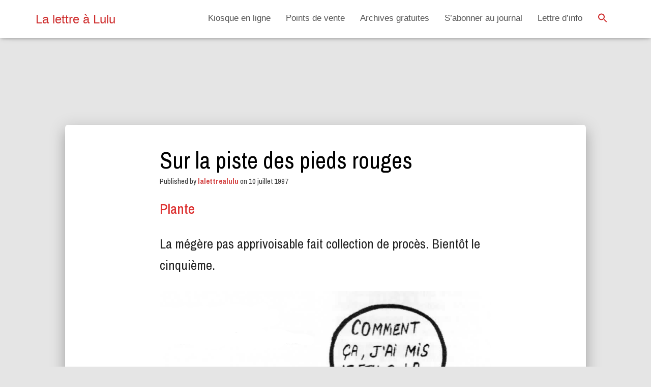

--- FILE ---
content_type: text/html; charset=UTF-8
request_url: https://lalettrealulu.fr/1997/07/10/sur-la-piste-des-pieds-rouges/
body_size: 18767
content:
<!DOCTYPE html>
<html lang="fr-FR">

<head>
	<meta charset='UTF-8'>
	<meta name="viewport" content="width=device-width, initial-scale=1">
	<link rel="profile" href="http://gmpg.org/xfn/11">
		<meta name='robots' content='index, follow, max-image-preview:large, max-snippet:-1, max-video-preview:-1' />

	<!-- This site is optimized with the Yoast SEO plugin v21.2 - https://yoast.com/wordpress/plugins/seo/ -->
	<title>Sur la piste des pieds rouges - La lettre à Lulu</title>
	<link rel="canonical" href="https://lalettrealulu.fr/1997/07/10/sur-la-piste-des-pieds-rouges/" />
	<meta property="og:locale" content="fr_FR" />
	<meta property="og:type" content="article" />
	<meta property="og:title" content="Sur la piste des pieds rouges - La lettre à Lulu" />
	<meta property="og:description" content="Plante La mégère pas apprivoisable fait collection de procès. Bientôt le cinquième. Monique Colvez a&nbsp;passé une journée en garde à&nbsp;vue. La veille, le salon de coiffure en face de chez elle, rue du Parnasse à&nbsp;St-Herblain, Lire la suite" />
	<meta property="og:url" content="https://lalettrealulu.fr/1997/07/10/sur-la-piste-des-pieds-rouges/" />
	<meta property="og:site_name" content="La lettre à Lulu" />
	<meta property="article:author" content="https://www.facebook.com/lalettrealulu" />
	<meta property="article:published_time" content="1997-07-10T21:04:00+00:00" />
	<meta property="article:modified_time" content="2021-04-10T21:06:50+00:00" />
	<meta property="og:image" content="https://lalettrealulu.fr/wp-content/uploads/2021/04/pieds-rouges.png" />
	<meta name="author" content="lalettrealulu" />
	<meta name="twitter:card" content="summary_large_image" />
	<meta name="twitter:label1" content="Écrit par" />
	<meta name="twitter:data1" content="lalettrealulu" />
	<meta name="twitter:label2" content="Durée de lecture estimée" />
	<meta name="twitter:data2" content="2 minutes" />
	<script type="application/ld+json" class="yoast-schema-graph">{"@context":"https://schema.org","@graph":[{"@type":"WebPage","@id":"https://lalettrealulu.fr/1997/07/10/sur-la-piste-des-pieds-rouges/","url":"https://lalettrealulu.fr/1997/07/10/sur-la-piste-des-pieds-rouges/","name":"Sur la piste des pieds rouges - La lettre à Lulu","isPartOf":{"@id":"https://lalettrealulu.fr/#website"},"primaryImageOfPage":{"@id":"https://lalettrealulu.fr/1997/07/10/sur-la-piste-des-pieds-rouges/#primaryimage"},"image":{"@id":"https://lalettrealulu.fr/1997/07/10/sur-la-piste-des-pieds-rouges/#primaryimage"},"thumbnailUrl":"https://lalettrealulu.fr/wp-content/uploads/2021/04/pieds-rouges.png","datePublished":"1997-07-10T21:04:00+00:00","dateModified":"2021-04-10T21:06:50+00:00","author":{"@id":"https://lalettrealulu.fr/#/schema/person/ea4925776d6f854d561c08fbc0f21202"},"breadcrumb":{"@id":"https://lalettrealulu.fr/1997/07/10/sur-la-piste-des-pieds-rouges/#breadcrumb"},"inLanguage":"fr-FR","potentialAction":[{"@type":"ReadAction","target":["https://lalettrealulu.fr/1997/07/10/sur-la-piste-des-pieds-rouges/"]}]},{"@type":"ImageObject","inLanguage":"fr-FR","@id":"https://lalettrealulu.fr/1997/07/10/sur-la-piste-des-pieds-rouges/#primaryimage","url":"https://lalettrealulu.fr/wp-content/uploads/2021/04/pieds-rouges.png","contentUrl":"https://lalettrealulu.fr/wp-content/uploads/2021/04/pieds-rouges.png","width":940,"height":940},{"@type":"BreadcrumbList","@id":"https://lalettrealulu.fr/1997/07/10/sur-la-piste-des-pieds-rouges/#breadcrumb","itemListElement":[{"@type":"ListItem","position":1,"name":"Accueil","item":"https://lalettrealulu.fr/"},{"@type":"ListItem","position":2,"name":"Lulu la totale","item":"https://lalettrealulu.fr/lulu-la-totale/"},{"@type":"ListItem","position":3,"name":"N°11/12 – été 1997","item":"https://lalettrealulu.fr/category/n11-12-ete-1997/"},{"@type":"ListItem","position":4,"name":"Sur la piste des pieds rouges"}]},{"@type":"WebSite","@id":"https://lalettrealulu.fr/#website","url":"https://lalettrealulu.fr/","name":"La lettre à Lulu","description":"Le sale gosse de la presse nantaise – irrégulomadaire satirique","potentialAction":[{"@type":"SearchAction","target":{"@type":"EntryPoint","urlTemplate":"https://lalettrealulu.fr/?s={search_term_string}"},"query-input":"required name=search_term_string"}],"inLanguage":"fr-FR"},{"@type":"Person","@id":"https://lalettrealulu.fr/#/schema/person/ea4925776d6f854d561c08fbc0f21202","name":"lalettrealulu","image":{"@type":"ImageObject","inLanguage":"fr-FR","@id":"https://lalettrealulu.fr/#/schema/person/image/","url":"https://secure.gravatar.com/avatar/f3196123f95f550ad08c4482e7cd86f4826da9955dfdd2f9a178649d3084406a?s=96&d=mm&r=g","contentUrl":"https://secure.gravatar.com/avatar/f3196123f95f550ad08c4482e7cd86f4826da9955dfdd2f9a178649d3084406a?s=96&d=mm&r=g","caption":"lalettrealulu"},"sameAs":["http://lalettrealulu.fr","https://www.facebook.com/lalettrealulu","https://www.instagram.com/lalettrealulu/"],"url":"https://lalettrealulu.fr/author/lalettrealulu/"}]}</script>
	<!-- / Yoast SEO plugin. -->


<link rel='dns-prefetch' href='//fonts.googleapis.com' />
<link rel="alternate" type="application/rss+xml" title="La lettre à Lulu &raquo; Flux" href="https://lalettrealulu.fr/feed/" />
<link rel="alternate" type="application/rss+xml" title="La lettre à Lulu &raquo; Flux des commentaires" href="https://lalettrealulu.fr/comments/feed/" />
<link rel="alternate" title="oEmbed (JSON)" type="application/json+oembed" href="https://lalettrealulu.fr/wp-json/oembed/1.0/embed?url=https%3A%2F%2Flalettrealulu.fr%2F1997%2F07%2F10%2Fsur-la-piste-des-pieds-rouges%2F" />
<link rel="alternate" title="oEmbed (XML)" type="text/xml+oembed" href="https://lalettrealulu.fr/wp-json/oembed/1.0/embed?url=https%3A%2F%2Flalettrealulu.fr%2F1997%2F07%2F10%2Fsur-la-piste-des-pieds-rouges%2F&#038;format=xml" />
<style id='wp-img-auto-sizes-contain-inline-css' type='text/css'>
img:is([sizes=auto i],[sizes^="auto," i]){contain-intrinsic-size:3000px 1500px}
/*# sourceURL=wp-img-auto-sizes-contain-inline-css */
</style>
<link rel='stylesheet' id='bootstrap-css' href='https://lalettrealulu.fr/wp-content/themes/hestia/assets/bootstrap/css/bootstrap.min.css?ver=1.0.2' type='text/css' media='all' />
<link rel='stylesheet' id='hestia-font-sizes-css' href='https://lalettrealulu.fr/wp-content/themes/hestia/assets/css/font-sizes.min.css?ver=3.3.3' type='text/css' media='all' />
<style id='wp-emoji-styles-inline-css' type='text/css'>

	img.wp-smiley, img.emoji {
		display: inline !important;
		border: none !important;
		box-shadow: none !important;
		height: 1em !important;
		width: 1em !important;
		margin: 0 0.07em !important;
		vertical-align: -0.1em !important;
		background: none !important;
		padding: 0 !important;
	}
/*# sourceURL=wp-emoji-styles-inline-css */
</style>
<link rel='stylesheet' id='wp-block-library-css' href='https://lalettrealulu.fr/wp-includes/css/dist/block-library/style.min.css?ver=6.9' type='text/css' media='all' />
<style id='wp-block-image-inline-css' type='text/css'>
.wp-block-image>a,.wp-block-image>figure>a{display:inline-block}.wp-block-image img{box-sizing:border-box;height:auto;max-width:100%;vertical-align:bottom}@media not (prefers-reduced-motion){.wp-block-image img.hide{visibility:hidden}.wp-block-image img.show{animation:show-content-image .4s}}.wp-block-image[style*=border-radius] img,.wp-block-image[style*=border-radius]>a{border-radius:inherit}.wp-block-image.has-custom-border img{box-sizing:border-box}.wp-block-image.aligncenter{text-align:center}.wp-block-image.alignfull>a,.wp-block-image.alignwide>a{width:100%}.wp-block-image.alignfull img,.wp-block-image.alignwide img{height:auto;width:100%}.wp-block-image .aligncenter,.wp-block-image .alignleft,.wp-block-image .alignright,.wp-block-image.aligncenter,.wp-block-image.alignleft,.wp-block-image.alignright{display:table}.wp-block-image .aligncenter>figcaption,.wp-block-image .alignleft>figcaption,.wp-block-image .alignright>figcaption,.wp-block-image.aligncenter>figcaption,.wp-block-image.alignleft>figcaption,.wp-block-image.alignright>figcaption{caption-side:bottom;display:table-caption}.wp-block-image .alignleft{float:left;margin:.5em 1em .5em 0}.wp-block-image .alignright{float:right;margin:.5em 0 .5em 1em}.wp-block-image .aligncenter{margin-left:auto;margin-right:auto}.wp-block-image :where(figcaption){margin-bottom:1em;margin-top:.5em}.wp-block-image.is-style-circle-mask img{border-radius:9999px}@supports ((-webkit-mask-image:none) or (mask-image:none)) or (-webkit-mask-image:none){.wp-block-image.is-style-circle-mask img{border-radius:0;-webkit-mask-image:url('data:image/svg+xml;utf8,<svg viewBox="0 0 100 100" xmlns="http://www.w3.org/2000/svg"><circle cx="50" cy="50" r="50"/></svg>');mask-image:url('data:image/svg+xml;utf8,<svg viewBox="0 0 100 100" xmlns="http://www.w3.org/2000/svg"><circle cx="50" cy="50" r="50"/></svg>');mask-mode:alpha;-webkit-mask-position:center;mask-position:center;-webkit-mask-repeat:no-repeat;mask-repeat:no-repeat;-webkit-mask-size:contain;mask-size:contain}}:root :where(.wp-block-image.is-style-rounded img,.wp-block-image .is-style-rounded img){border-radius:9999px}.wp-block-image figure{margin:0}.wp-lightbox-container{display:flex;flex-direction:column;position:relative}.wp-lightbox-container img{cursor:zoom-in}.wp-lightbox-container img:hover+button{opacity:1}.wp-lightbox-container button{align-items:center;backdrop-filter:blur(16px) saturate(180%);background-color:#5a5a5a40;border:none;border-radius:4px;cursor:zoom-in;display:flex;height:20px;justify-content:center;opacity:0;padding:0;position:absolute;right:16px;text-align:center;top:16px;width:20px;z-index:100}@media not (prefers-reduced-motion){.wp-lightbox-container button{transition:opacity .2s ease}}.wp-lightbox-container button:focus-visible{outline:3px auto #5a5a5a40;outline:3px auto -webkit-focus-ring-color;outline-offset:3px}.wp-lightbox-container button:hover{cursor:pointer;opacity:1}.wp-lightbox-container button:focus{opacity:1}.wp-lightbox-container button:focus,.wp-lightbox-container button:hover,.wp-lightbox-container button:not(:hover):not(:active):not(.has-background){background-color:#5a5a5a40;border:none}.wp-lightbox-overlay{box-sizing:border-box;cursor:zoom-out;height:100vh;left:0;overflow:hidden;position:fixed;top:0;visibility:hidden;width:100%;z-index:100000}.wp-lightbox-overlay .close-button{align-items:center;cursor:pointer;display:flex;justify-content:center;min-height:40px;min-width:40px;padding:0;position:absolute;right:calc(env(safe-area-inset-right) + 16px);top:calc(env(safe-area-inset-top) + 16px);z-index:5000000}.wp-lightbox-overlay .close-button:focus,.wp-lightbox-overlay .close-button:hover,.wp-lightbox-overlay .close-button:not(:hover):not(:active):not(.has-background){background:none;border:none}.wp-lightbox-overlay .lightbox-image-container{height:var(--wp--lightbox-container-height);left:50%;overflow:hidden;position:absolute;top:50%;transform:translate(-50%,-50%);transform-origin:top left;width:var(--wp--lightbox-container-width);z-index:9999999999}.wp-lightbox-overlay .wp-block-image{align-items:center;box-sizing:border-box;display:flex;height:100%;justify-content:center;margin:0;position:relative;transform-origin:0 0;width:100%;z-index:3000000}.wp-lightbox-overlay .wp-block-image img{height:var(--wp--lightbox-image-height);min-height:var(--wp--lightbox-image-height);min-width:var(--wp--lightbox-image-width);width:var(--wp--lightbox-image-width)}.wp-lightbox-overlay .wp-block-image figcaption{display:none}.wp-lightbox-overlay button{background:none;border:none}.wp-lightbox-overlay .scrim{background-color:#fff;height:100%;opacity:.9;position:absolute;width:100%;z-index:2000000}.wp-lightbox-overlay.active{visibility:visible}@media not (prefers-reduced-motion){.wp-lightbox-overlay.active{animation:turn-on-visibility .25s both}.wp-lightbox-overlay.active img{animation:turn-on-visibility .35s both}.wp-lightbox-overlay.show-closing-animation:not(.active){animation:turn-off-visibility .35s both}.wp-lightbox-overlay.show-closing-animation:not(.active) img{animation:turn-off-visibility .25s both}.wp-lightbox-overlay.zoom.active{animation:none;opacity:1;visibility:visible}.wp-lightbox-overlay.zoom.active .lightbox-image-container{animation:lightbox-zoom-in .4s}.wp-lightbox-overlay.zoom.active .lightbox-image-container img{animation:none}.wp-lightbox-overlay.zoom.active .scrim{animation:turn-on-visibility .4s forwards}.wp-lightbox-overlay.zoom.show-closing-animation:not(.active){animation:none}.wp-lightbox-overlay.zoom.show-closing-animation:not(.active) .lightbox-image-container{animation:lightbox-zoom-out .4s}.wp-lightbox-overlay.zoom.show-closing-animation:not(.active) .lightbox-image-container img{animation:none}.wp-lightbox-overlay.zoom.show-closing-animation:not(.active) .scrim{animation:turn-off-visibility .4s forwards}}@keyframes show-content-image{0%{visibility:hidden}99%{visibility:hidden}to{visibility:visible}}@keyframes turn-on-visibility{0%{opacity:0}to{opacity:1}}@keyframes turn-off-visibility{0%{opacity:1;visibility:visible}99%{opacity:0;visibility:visible}to{opacity:0;visibility:hidden}}@keyframes lightbox-zoom-in{0%{transform:translate(calc((-100vw + var(--wp--lightbox-scrollbar-width))/2 + var(--wp--lightbox-initial-left-position)),calc(-50vh + var(--wp--lightbox-initial-top-position))) scale(var(--wp--lightbox-scale))}to{transform:translate(-50%,-50%) scale(1)}}@keyframes lightbox-zoom-out{0%{transform:translate(-50%,-50%) scale(1);visibility:visible}99%{visibility:visible}to{transform:translate(calc((-100vw + var(--wp--lightbox-scrollbar-width))/2 + var(--wp--lightbox-initial-left-position)),calc(-50vh + var(--wp--lightbox-initial-top-position))) scale(var(--wp--lightbox-scale));visibility:hidden}}
/*# sourceURL=https://lalettrealulu.fr/wp-includes/blocks/image/style.min.css */
</style>
<style id='global-styles-inline-css' type='text/css'>
:root{--wp--preset--aspect-ratio--square: 1;--wp--preset--aspect-ratio--4-3: 4/3;--wp--preset--aspect-ratio--3-4: 3/4;--wp--preset--aspect-ratio--3-2: 3/2;--wp--preset--aspect-ratio--2-3: 2/3;--wp--preset--aspect-ratio--16-9: 16/9;--wp--preset--aspect-ratio--9-16: 9/16;--wp--preset--color--black: #000000;--wp--preset--color--cyan-bluish-gray: #abb8c3;--wp--preset--color--white: #ffffff;--wp--preset--color--pale-pink: #f78da7;--wp--preset--color--vivid-red: #cf2e2e;--wp--preset--color--luminous-vivid-orange: #ff6900;--wp--preset--color--luminous-vivid-amber: #fcb900;--wp--preset--color--light-green-cyan: #7bdcb5;--wp--preset--color--vivid-green-cyan: #00d084;--wp--preset--color--pale-cyan-blue: #8ed1fc;--wp--preset--color--vivid-cyan-blue: #0693e3;--wp--preset--color--vivid-purple: #9b51e0;--wp--preset--color--accent: #cf2e2e;--wp--preset--color--background-color: #E5E5E5;--wp--preset--color--header-gradient: ;--wp--preset--gradient--vivid-cyan-blue-to-vivid-purple: linear-gradient(135deg,rgb(6,147,227) 0%,rgb(155,81,224) 100%);--wp--preset--gradient--light-green-cyan-to-vivid-green-cyan: linear-gradient(135deg,rgb(122,220,180) 0%,rgb(0,208,130) 100%);--wp--preset--gradient--luminous-vivid-amber-to-luminous-vivid-orange: linear-gradient(135deg,rgb(252,185,0) 0%,rgb(255,105,0) 100%);--wp--preset--gradient--luminous-vivid-orange-to-vivid-red: linear-gradient(135deg,rgb(255,105,0) 0%,rgb(207,46,46) 100%);--wp--preset--gradient--very-light-gray-to-cyan-bluish-gray: linear-gradient(135deg,rgb(238,238,238) 0%,rgb(169,184,195) 100%);--wp--preset--gradient--cool-to-warm-spectrum: linear-gradient(135deg,rgb(74,234,220) 0%,rgb(151,120,209) 20%,rgb(207,42,186) 40%,rgb(238,44,130) 60%,rgb(251,105,98) 80%,rgb(254,248,76) 100%);--wp--preset--gradient--blush-light-purple: linear-gradient(135deg,rgb(255,206,236) 0%,rgb(152,150,240) 100%);--wp--preset--gradient--blush-bordeaux: linear-gradient(135deg,rgb(254,205,165) 0%,rgb(254,45,45) 50%,rgb(107,0,62) 100%);--wp--preset--gradient--luminous-dusk: linear-gradient(135deg,rgb(255,203,112) 0%,rgb(199,81,192) 50%,rgb(65,88,208) 100%);--wp--preset--gradient--pale-ocean: linear-gradient(135deg,rgb(255,245,203) 0%,rgb(182,227,212) 50%,rgb(51,167,181) 100%);--wp--preset--gradient--electric-grass: linear-gradient(135deg,rgb(202,248,128) 0%,rgb(113,206,126) 100%);--wp--preset--gradient--midnight: linear-gradient(135deg,rgb(2,3,129) 0%,rgb(40,116,252) 100%);--wp--preset--font-size--small: 13px;--wp--preset--font-size--medium: 20px;--wp--preset--font-size--large: 36px;--wp--preset--font-size--x-large: 42px;--wp--preset--spacing--20: 0.44rem;--wp--preset--spacing--30: 0.67rem;--wp--preset--spacing--40: 1rem;--wp--preset--spacing--50: 1.5rem;--wp--preset--spacing--60: 2.25rem;--wp--preset--spacing--70: 3.38rem;--wp--preset--spacing--80: 5.06rem;--wp--preset--shadow--natural: 6px 6px 9px rgba(0, 0, 0, 0.2);--wp--preset--shadow--deep: 12px 12px 50px rgba(0, 0, 0, 0.4);--wp--preset--shadow--sharp: 6px 6px 0px rgba(0, 0, 0, 0.2);--wp--preset--shadow--outlined: 6px 6px 0px -3px rgb(255, 255, 255), 6px 6px rgb(0, 0, 0);--wp--preset--shadow--crisp: 6px 6px 0px rgb(0, 0, 0);}:root :where(.is-layout-flow) > :first-child{margin-block-start: 0;}:root :where(.is-layout-flow) > :last-child{margin-block-end: 0;}:root :where(.is-layout-flow) > *{margin-block-start: 24px;margin-block-end: 0;}:root :where(.is-layout-constrained) > :first-child{margin-block-start: 0;}:root :where(.is-layout-constrained) > :last-child{margin-block-end: 0;}:root :where(.is-layout-constrained) > *{margin-block-start: 24px;margin-block-end: 0;}:root :where(.is-layout-flex){gap: 24px;}:root :where(.is-layout-grid){gap: 24px;}body .is-layout-flex{display: flex;}.is-layout-flex{flex-wrap: wrap;align-items: center;}.is-layout-flex > :is(*, div){margin: 0;}body .is-layout-grid{display: grid;}.is-layout-grid > :is(*, div){margin: 0;}.has-black-color{color: var(--wp--preset--color--black) !important;}.has-cyan-bluish-gray-color{color: var(--wp--preset--color--cyan-bluish-gray) !important;}.has-white-color{color: var(--wp--preset--color--white) !important;}.has-pale-pink-color{color: var(--wp--preset--color--pale-pink) !important;}.has-vivid-red-color{color: var(--wp--preset--color--vivid-red) !important;}.has-luminous-vivid-orange-color{color: var(--wp--preset--color--luminous-vivid-orange) !important;}.has-luminous-vivid-amber-color{color: var(--wp--preset--color--luminous-vivid-amber) !important;}.has-light-green-cyan-color{color: var(--wp--preset--color--light-green-cyan) !important;}.has-vivid-green-cyan-color{color: var(--wp--preset--color--vivid-green-cyan) !important;}.has-pale-cyan-blue-color{color: var(--wp--preset--color--pale-cyan-blue) !important;}.has-vivid-cyan-blue-color{color: var(--wp--preset--color--vivid-cyan-blue) !important;}.has-vivid-purple-color{color: var(--wp--preset--color--vivid-purple) !important;}.has-accent-color{color: var(--wp--preset--color--accent) !important;}.has-background-color-color{color: var(--wp--preset--color--background-color) !important;}.has-header-gradient-color{color: var(--wp--preset--color--header-gradient) !important;}.has-black-background-color{background-color: var(--wp--preset--color--black) !important;}.has-cyan-bluish-gray-background-color{background-color: var(--wp--preset--color--cyan-bluish-gray) !important;}.has-white-background-color{background-color: var(--wp--preset--color--white) !important;}.has-pale-pink-background-color{background-color: var(--wp--preset--color--pale-pink) !important;}.has-vivid-red-background-color{background-color: var(--wp--preset--color--vivid-red) !important;}.has-luminous-vivid-orange-background-color{background-color: var(--wp--preset--color--luminous-vivid-orange) !important;}.has-luminous-vivid-amber-background-color{background-color: var(--wp--preset--color--luminous-vivid-amber) !important;}.has-light-green-cyan-background-color{background-color: var(--wp--preset--color--light-green-cyan) !important;}.has-vivid-green-cyan-background-color{background-color: var(--wp--preset--color--vivid-green-cyan) !important;}.has-pale-cyan-blue-background-color{background-color: var(--wp--preset--color--pale-cyan-blue) !important;}.has-vivid-cyan-blue-background-color{background-color: var(--wp--preset--color--vivid-cyan-blue) !important;}.has-vivid-purple-background-color{background-color: var(--wp--preset--color--vivid-purple) !important;}.has-accent-background-color{background-color: var(--wp--preset--color--accent) !important;}.has-background-color-background-color{background-color: var(--wp--preset--color--background-color) !important;}.has-header-gradient-background-color{background-color: var(--wp--preset--color--header-gradient) !important;}.has-black-border-color{border-color: var(--wp--preset--color--black) !important;}.has-cyan-bluish-gray-border-color{border-color: var(--wp--preset--color--cyan-bluish-gray) !important;}.has-white-border-color{border-color: var(--wp--preset--color--white) !important;}.has-pale-pink-border-color{border-color: var(--wp--preset--color--pale-pink) !important;}.has-vivid-red-border-color{border-color: var(--wp--preset--color--vivid-red) !important;}.has-luminous-vivid-orange-border-color{border-color: var(--wp--preset--color--luminous-vivid-orange) !important;}.has-luminous-vivid-amber-border-color{border-color: var(--wp--preset--color--luminous-vivid-amber) !important;}.has-light-green-cyan-border-color{border-color: var(--wp--preset--color--light-green-cyan) !important;}.has-vivid-green-cyan-border-color{border-color: var(--wp--preset--color--vivid-green-cyan) !important;}.has-pale-cyan-blue-border-color{border-color: var(--wp--preset--color--pale-cyan-blue) !important;}.has-vivid-cyan-blue-border-color{border-color: var(--wp--preset--color--vivid-cyan-blue) !important;}.has-vivid-purple-border-color{border-color: var(--wp--preset--color--vivid-purple) !important;}.has-accent-border-color{border-color: var(--wp--preset--color--accent) !important;}.has-background-color-border-color{border-color: var(--wp--preset--color--background-color) !important;}.has-header-gradient-border-color{border-color: var(--wp--preset--color--header-gradient) !important;}.has-vivid-cyan-blue-to-vivid-purple-gradient-background{background: var(--wp--preset--gradient--vivid-cyan-blue-to-vivid-purple) !important;}.has-light-green-cyan-to-vivid-green-cyan-gradient-background{background: var(--wp--preset--gradient--light-green-cyan-to-vivid-green-cyan) !important;}.has-luminous-vivid-amber-to-luminous-vivid-orange-gradient-background{background: var(--wp--preset--gradient--luminous-vivid-amber-to-luminous-vivid-orange) !important;}.has-luminous-vivid-orange-to-vivid-red-gradient-background{background: var(--wp--preset--gradient--luminous-vivid-orange-to-vivid-red) !important;}.has-very-light-gray-to-cyan-bluish-gray-gradient-background{background: var(--wp--preset--gradient--very-light-gray-to-cyan-bluish-gray) !important;}.has-cool-to-warm-spectrum-gradient-background{background: var(--wp--preset--gradient--cool-to-warm-spectrum) !important;}.has-blush-light-purple-gradient-background{background: var(--wp--preset--gradient--blush-light-purple) !important;}.has-blush-bordeaux-gradient-background{background: var(--wp--preset--gradient--blush-bordeaux) !important;}.has-luminous-dusk-gradient-background{background: var(--wp--preset--gradient--luminous-dusk) !important;}.has-pale-ocean-gradient-background{background: var(--wp--preset--gradient--pale-ocean) !important;}.has-electric-grass-gradient-background{background: var(--wp--preset--gradient--electric-grass) !important;}.has-midnight-gradient-background{background: var(--wp--preset--gradient--midnight) !important;}.has-small-font-size{font-size: var(--wp--preset--font-size--small) !important;}.has-medium-font-size{font-size: var(--wp--preset--font-size--medium) !important;}.has-large-font-size{font-size: var(--wp--preset--font-size--large) !important;}.has-x-large-font-size{font-size: var(--wp--preset--font-size--x-large) !important;}
/*# sourceURL=global-styles-inline-css */
</style>

<style id='classic-theme-styles-inline-css' type='text/css'>
/*! This file is auto-generated */
.wp-block-button__link{color:#fff;background-color:#32373c;border-radius:9999px;box-shadow:none;text-decoration:none;padding:calc(.667em + 2px) calc(1.333em + 2px);font-size:1.125em}.wp-block-file__button{background:#32373c;color:#fff;text-decoration:none}
/*# sourceURL=/wp-includes/css/classic-themes.min.css */
</style>
<link rel='stylesheet' id='font-awesome-5-css' href='https://lalettrealulu.fr/wp-content/plugins/themeisle-companion/obfx_modules/gutenberg-blocks/assets/fontawesome/css/all.min.css?ver=2.10.3' type='text/css' media='all' />
<link rel='stylesheet' id='font-awesome-4-shims-css' href='https://lalettrealulu.fr/wp-content/plugins/themeisle-companion/obfx_modules/gutenberg-blocks/assets/fontawesome/css/v4-shims.min.css?ver=2.10.3' type='text/css' media='all' />
<link rel='stylesheet' id='themeisle-block_styles-css' href='https://lalettrealulu.fr/wp-content/plugins/themeisle-companion/vendor/codeinwp/gutenberg-blocks/build/style.css?ver=1.5.11' type='text/css' media='all' />
<link rel='stylesheet' id='contact-form-7-css' href='https://lalettrealulu.fr/wp-content/plugins/contact-form-7/includes/css/styles.css?ver=5.8' type='text/css' media='all' />
<link rel='stylesheet' id='google-typography-font-css' href='//fonts.googleapis.com/css?family=Archivo+Narrow:normal|Archivo+Black:normal|Rye:normal' type='text/css' media='all' />
<link rel='stylesheet' id='hello-asso-css' href='https://lalettrealulu.fr/wp-content/plugins/helloasso/public/css/hello-asso-public.css?ver=1.1.24' type='text/css' media='all' />
<link rel='stylesheet' id='hestia-clients-bar-css' href='https://lalettrealulu.fr/wp-content/plugins/themeisle-companion/obfx_modules/companion-legacy/assets/css/hestia/clients-bar.css?ver=6.9' type='text/css' media='all' />
<link rel='stylesheet' id='ivory-search-styles-css' href='https://lalettrealulu.fr/wp-content/plugins/add-search-to-menu/public/css/ivory-search.min.css?ver=5.5.2' type='text/css' media='all' />
<link rel='stylesheet' id='hestia_style-css' href='https://lalettrealulu.fr/wp-content/themes/hestia/style.min.css?ver=3.3.3' type='text/css' media='all' />
<style id='hestia_style-inline-css' type='text/css'>
div.wpforms-container-full .wpforms-form div.wpforms-field input.wpforms-error{border:none}div.wpforms-container .wpforms-form input[type=date],div.wpforms-container .wpforms-form input[type=datetime],div.wpforms-container .wpforms-form input[type=datetime-local],div.wpforms-container .wpforms-form input[type=email],div.wpforms-container .wpforms-form input[type=month],div.wpforms-container .wpforms-form input[type=number],div.wpforms-container .wpforms-form input[type=password],div.wpforms-container .wpforms-form input[type=range],div.wpforms-container .wpforms-form input[type=search],div.wpforms-container .wpforms-form input[type=tel],div.wpforms-container .wpforms-form input[type=text],div.wpforms-container .wpforms-form input[type=time],div.wpforms-container .wpforms-form input[type=url],div.wpforms-container .wpforms-form input[type=week],div.wpforms-container .wpforms-form select,div.wpforms-container .wpforms-form textarea,.nf-form-cont input:not([type=button]),div.wpforms-container .wpforms-form .form-group.is-focused .form-control{box-shadow:none}div.wpforms-container .wpforms-form input[type=date],div.wpforms-container .wpforms-form input[type=datetime],div.wpforms-container .wpforms-form input[type=datetime-local],div.wpforms-container .wpforms-form input[type=email],div.wpforms-container .wpforms-form input[type=month],div.wpforms-container .wpforms-form input[type=number],div.wpforms-container .wpforms-form input[type=password],div.wpforms-container .wpforms-form input[type=range],div.wpforms-container .wpforms-form input[type=search],div.wpforms-container .wpforms-form input[type=tel],div.wpforms-container .wpforms-form input[type=text],div.wpforms-container .wpforms-form input[type=time],div.wpforms-container .wpforms-form input[type=url],div.wpforms-container .wpforms-form input[type=week],div.wpforms-container .wpforms-form select,div.wpforms-container .wpforms-form textarea,.nf-form-cont input:not([type=button]){background-image:linear-gradient(#9c27b0,#9c27b0),linear-gradient(#d2d2d2,#d2d2d2);float:none;border:0;border-radius:0;background-color:transparent;background-repeat:no-repeat;background-position:center bottom,center calc(100% - 1px);background-size:0 2px,100% 1px;font-weight:400;transition:background 0s ease-out}div.wpforms-container .wpforms-form .form-group.is-focused .form-control{outline:none;background-size:100% 2px,100% 1px;transition-duration:0.3s}div.wpforms-container .wpforms-form input[type=date].form-control,div.wpforms-container .wpforms-form input[type=datetime].form-control,div.wpforms-container .wpforms-form input[type=datetime-local].form-control,div.wpforms-container .wpforms-form input[type=email].form-control,div.wpforms-container .wpforms-form input[type=month].form-control,div.wpforms-container .wpforms-form input[type=number].form-control,div.wpforms-container .wpforms-form input[type=password].form-control,div.wpforms-container .wpforms-form input[type=range].form-control,div.wpforms-container .wpforms-form input[type=search].form-control,div.wpforms-container .wpforms-form input[type=tel].form-control,div.wpforms-container .wpforms-form input[type=text].form-control,div.wpforms-container .wpforms-form input[type=time].form-control,div.wpforms-container .wpforms-form input[type=url].form-control,div.wpforms-container .wpforms-form input[type=week].form-control,div.wpforms-container .wpforms-form select.form-control,div.wpforms-container .wpforms-form textarea.form-control{border:none;padding:7px 0;font-size:14px}div.wpforms-container .wpforms-form .wpforms-field-select select{border-radius:3px}div.wpforms-container .wpforms-form .wpforms-field-number input[type=number]{background-image:none;border-radius:3px}div.wpforms-container .wpforms-form button[type=submit].wpforms-submit,div.wpforms-container .wpforms-form button[type=submit].wpforms-submit:hover{color:#fff;border:none}.home div.wpforms-container-full .wpforms-form{margin-left:15px;margin-right:15px}div.wpforms-container-full .wpforms-form .wpforms-field{padding:0 0 24px 0 !important}div.wpforms-container-full .wpforms-form .wpforms-submit-container{text-align:right}div.wpforms-container-full .wpforms-form .wpforms-submit-container button{text-transform:uppercase}div.wpforms-container-full .wpforms-form textarea{border:none !important}div.wpforms-container-full .wpforms-form textarea:focus{border-width:0 !important}.home div.wpforms-container .wpforms-form textarea{background-image:linear-gradient(#9c27b0,#9c27b0),linear-gradient(#d2d2d2,#d2d2d2);background-color:transparent;background-repeat:no-repeat;background-position:center bottom,center calc(100% - 1px);background-size:0 2px,100% 1px}@media only screen and(max-width:768px){.wpforms-container-full .wpforms-form .wpforms-one-half,.wpforms-container-full .wpforms-form button{width:100% !important;margin-left:0 !important}.wpforms-container-full .wpforms-form .wpforms-submit-container{text-align:center}}div.wpforms-container .wpforms-form input:focus,div.wpforms-container .wpforms-form select:focus{border:none}.elementor-page .hestia-about>.container{width:100%}.elementor-page .pagebuilder-section{padding:0}.elementor-page .title-in-content,.elementor-page .image-in-page{display:none}.home.elementor-page .main-raised>section.hestia-about{overflow:visible}.elementor-editor-active .navbar{pointer-events:none}.elementor-editor-active #elementor.elementor-edit-mode .elementor-element-overlay{z-index:1000000}.elementor-page.page-template-template-fullwidth .blog-post-wrapper>.container{width:100%}.elementor-page.page-template-template-fullwidth .blog-post-wrapper>.container .col-md-12{padding:0}.elementor-page.page-template-template-fullwidth article.section{padding:0}.elementor-text-editor p,.elementor-text-editor h1,.elementor-text-editor h2,.elementor-text-editor h3,.elementor-text-editor h4,.elementor-text-editor h5,.elementor-text-editor h6{font-size:inherit}
.hestia-top-bar,.hestia-top-bar .widget.widget_shopping_cart .cart_list{background-color:#363537}.hestia-top-bar .widget .label-floating input[type=search]:-webkit-autofill{-webkit-box-shadow:inset 0 0 0 9999px #363537}.hestia-top-bar,.hestia-top-bar .widget .label-floating input[type=search],.hestia-top-bar .widget.widget_search form.form-group:before,.hestia-top-bar .widget.widget_product_search form.form-group:before,.hestia-top-bar .widget.widget_shopping_cart:before{color:#fff}.hestia-top-bar .widget .label-floating input[type=search]{-webkit-text-fill-color:#fff !important}.hestia-top-bar div.widget.widget_shopping_cart:before,.hestia-top-bar .widget.widget_product_search form.form-group:before,.hestia-top-bar .widget.widget_search form.form-group:before{background-color:#fff}.hestia-top-bar a,.hestia-top-bar .top-bar-nav li a{color:#fff}.hestia-top-bar ul li a[href*="mailto:"]:before,.hestia-top-bar ul li a[href*="tel:"]:before{background-color:#fff}.hestia-top-bar a:hover,.hestia-top-bar .top-bar-nav li a:hover{color:#eee}.hestia-top-bar ul li:hover a[href*="mailto:"]:before,.hestia-top-bar ul li:hover a[href*="tel:"]:before{background-color:#eee}
footer.footer.footer-black{background:#323437}footer.footer.footer-black.footer-big{color:#fff}footer.footer.footer-black a{color:#fff}footer.footer.footer-black hr{border-color:#5e5e5e}.footer-big p,.widget,.widget code,.widget pre{color:#5e5e5e}
:root{--hestia-primary-color:#cf2e2e}a,.navbar .dropdown-menu li:hover>a,.navbar .dropdown-menu li:focus>a,.navbar .dropdown-menu li:active>a,.navbar .navbar-nav>li .dropdown-menu li:hover>a,body:not(.home) .navbar-default .navbar-nav>.active:not(.btn)>a,body:not(.home) .navbar-default .navbar-nav>.active:not(.btn)>a:hover,body:not(.home) .navbar-default .navbar-nav>.active:not(.btn)>a:focus,a:hover,.card-blog a.moretag:hover,.card-blog a.more-link:hover,.widget a:hover,.has-text-color.has-accent-color,p.has-text-color a{color:#cf2e2e}.svg-text-color{fill:#cf2e2e}.pagination span.current,.pagination span.current:focus,.pagination span.current:hover{border-color:#cf2e2e}button,button:hover,.woocommerce .track_order button[type="submit"],.woocommerce .track_order button[type="submit"]:hover,div.wpforms-container .wpforms-form button[type=submit].wpforms-submit,div.wpforms-container .wpforms-form button[type=submit].wpforms-submit:hover,input[type="button"],input[type="button"]:hover,input[type="submit"],input[type="submit"]:hover,input#searchsubmit,.pagination span.current,.pagination span.current:focus,.pagination span.current:hover,.btn.btn-primary,.btn.btn-primary:link,.btn.btn-primary:hover,.btn.btn-primary:focus,.btn.btn-primary:active,.btn.btn-primary.active,.btn.btn-primary.active:focus,.btn.btn-primary.active:hover,.btn.btn-primary:active:hover,.btn.btn-primary:active:focus,.btn.btn-primary:active:hover,.hestia-sidebar-open.btn.btn-rose,.hestia-sidebar-close.btn.btn-rose,.hestia-sidebar-open.btn.btn-rose:hover,.hestia-sidebar-close.btn.btn-rose:hover,.hestia-sidebar-open.btn.btn-rose:focus,.hestia-sidebar-close.btn.btn-rose:focus,.label.label-primary,.hestia-work .portfolio-item:nth-child(6n+1) .label,.nav-cart .nav-cart-content .widget .buttons .button,.has-accent-background-color[class*="has-background"]{background-color:#cf2e2e}@media(max-width:768px){.navbar-default .navbar-nav>li>a:hover,.navbar-default .navbar-nav>li>a:focus,.navbar .navbar-nav .dropdown .dropdown-menu li a:hover,.navbar .navbar-nav .dropdown .dropdown-menu li a:focus,.navbar button.navbar-toggle:hover,.navbar .navbar-nav li:hover>a i{color:#cf2e2e}}body:not(.woocommerce-page) button:not([class^="fl-"]):not(.hestia-scroll-to-top):not(.navbar-toggle):not(.close),body:not(.woocommerce-page) .button:not([class^="fl-"]):not(hestia-scroll-to-top):not(.navbar-toggle):not(.add_to_cart_button):not(.product_type_grouped):not(.product_type_external),div.wpforms-container .wpforms-form button[type=submit].wpforms-submit,input[type="submit"],input[type="button"],.btn.btn-primary,.widget_product_search button[type="submit"],.hestia-sidebar-open.btn.btn-rose,.hestia-sidebar-close.btn.btn-rose,.everest-forms button[type=submit].everest-forms-submit-button{-webkit-box-shadow:0 2px 2px 0 rgba(207,46,46,0.14),0 3px 1px -2px rgba(207,46,46,0.2),0 1px 5px 0 rgba(207,46,46,0.12);box-shadow:0 2px 2px 0 rgba(207,46,46,0.14),0 3px 1px -2px rgba(207,46,46,0.2),0 1px 5px 0 rgba(207,46,46,0.12)}.card .header-primary,.card .content-primary,.everest-forms button[type=submit].everest-forms-submit-button{background:#cf2e2e}body:not(.woocommerce-page) .button:not([class^="fl-"]):not(.hestia-scroll-to-top):not(.navbar-toggle):not(.add_to_cart_button):hover,body:not(.woocommerce-page) button:not([class^="fl-"]):not(.hestia-scroll-to-top):not(.navbar-toggle):not(.close):hover,div.wpforms-container .wpforms-form button[type=submit].wpforms-submit:hover,input[type="submit"]:hover,input[type="button"]:hover,input#searchsubmit:hover,.widget_product_search button[type="submit"]:hover,.pagination span.current,.btn.btn-primary:hover,.btn.btn-primary:focus,.btn.btn-primary:active,.btn.btn-primary.active,.btn.btn-primary:active:focus,.btn.btn-primary:active:hover,.hestia-sidebar-open.btn.btn-rose:hover,.hestia-sidebar-close.btn.btn-rose:hover,.pagination span.current:hover,.everest-forms button[type=submit].everest-forms-submit-button:hover,.everest-forms button[type=submit].everest-forms-submit-button:focus,.everest-forms button[type=submit].everest-forms-submit-button:active{-webkit-box-shadow:0 14px 26px -12px rgba(207,46,46,0.42),0 4px 23px 0 rgba(0,0,0,0.12),0 8px 10px -5px rgba(207,46,46,0.2);box-shadow:0 14px 26px -12px rgba(207,46,46,0.42),0 4px 23px 0 rgba(0,0,0,0.12),0 8px 10px -5px rgba(207,46,46,0.2);color:#fff}.form-group.is-focused .form-control{background-image:-webkit-gradient(linear,left top,left bottom,from(#cf2e2e),to(#cf2e2e)),-webkit-gradient(linear,left top,left bottom,from(#d2d2d2),to(#d2d2d2));background-image:-webkit-linear-gradient(linear,left top,left bottom,from(#cf2e2e),to(#cf2e2e)),-webkit-linear-gradient(linear,left top,left bottom,from(#d2d2d2),to(#d2d2d2));background-image:linear-gradient(linear,left top,left bottom,from(#cf2e2e),to(#cf2e2e)),linear-gradient(linear,left top,left bottom,from(#d2d2d2),to(#d2d2d2))}.navbar:not(.navbar-transparent) li:not(.btn):hover>a,.navbar li.on-section:not(.btn)>a,.navbar.full-screen-menu.navbar-transparent li:not(.btn):hover>a,.navbar.full-screen-menu .navbar-toggle:hover,.navbar:not(.navbar-transparent) .nav-cart:hover,.navbar:not(.navbar-transparent) .hestia-toggle-search:hover{color:#cf2e2e}.has-text-color.has-background-color-color{color:#E5E5E5}.has-background-color-background-color[class*="has-background"]{background-color:#E5E5E5}
.btn.btn-primary:not(.colored-button):not(.btn-left):not(.btn-right):not(.btn-just-icon):not(.menu-item),input[type="submit"]:not(.search-submit),body:not(.woocommerce-account) .woocommerce .button.woocommerce-Button,.woocommerce .product button.button,.woocommerce .product button.button.alt,.woocommerce .product #respond input#submit,.woocommerce-cart .blog-post .woocommerce .cart-collaterals .cart_totals .checkout-button,.woocommerce-checkout #payment #place_order,.woocommerce-account.woocommerce-page button.button,.woocommerce .track_order button[type="submit"],.nav-cart .nav-cart-content .widget .buttons .button,.woocommerce a.button.wc-backward,body.woocommerce .wccm-catalog-item a.button,body.woocommerce a.wccm-button.button,form.woocommerce-form-coupon button.button,div.wpforms-container .wpforms-form button[type=submit].wpforms-submit,div.woocommerce a.button.alt,div.woocommerce table.my_account_orders .button,.btn.colored-button,.btn.btn-left,.btn.btn-right,.btn:not(.colored-button):not(.btn-left):not(.btn-right):not(.btn-just-icon):not(.menu-item):not(.hestia-sidebar-open):not(.hestia-sidebar-close){padding-top:15px;padding-bottom:15px;padding-left:33px;padding-right:33px}
:root{--hestia-button-border-radius:18px}.btn.btn-primary:not(.colored-button):not(.btn-left):not(.btn-right):not(.btn-just-icon):not(.menu-item),input[type="submit"]:not(.search-submit),body:not(.woocommerce-account) .woocommerce .button.woocommerce-Button,.woocommerce .product button.button,.woocommerce .product button.button.alt,.woocommerce .product #respond input#submit,.woocommerce-cart .blog-post .woocommerce .cart-collaterals .cart_totals .checkout-button,.woocommerce-checkout #payment #place_order,.woocommerce-account.woocommerce-page button.button,.woocommerce .track_order button[type="submit"],.nav-cart .nav-cart-content .widget .buttons .button,.woocommerce a.button.wc-backward,body.woocommerce .wccm-catalog-item a.button,body.woocommerce a.wccm-button.button,form.woocommerce-form-coupon button.button,div.wpforms-container .wpforms-form button[type=submit].wpforms-submit,div.woocommerce a.button.alt,div.woocommerce table.my_account_orders .button,input[type="submit"].search-submit,.hestia-view-cart-wrapper .added_to_cart.wc-forward,.woocommerce-product-search button,.woocommerce-cart .actions .button,#secondary div[id^=woocommerce_price_filter] .button,.woocommerce div[id^=woocommerce_widget_cart].widget .buttons .button,.searchform input[type=submit],.searchform button,.search-form:not(.media-toolbar-primary) input[type=submit],.search-form:not(.media-toolbar-primary) button,.woocommerce-product-search input[type=submit],.btn.colored-button,.btn.btn-left,.btn.btn-right,.btn:not(.colored-button):not(.btn-left):not(.btn-right):not(.btn-just-icon):not(.menu-item):not(.hestia-sidebar-open):not(.hestia-sidebar-close){border-radius:18px}
h1,h2,h3,h4,h5,h6,.hestia-title,.hestia-title.title-in-content,p.meta-in-content,.info-title,.card-title,.page-header.header-small .hestia-title,.page-header.header-small .title,.widget h5,.hestia-title,.title,.footer-brand,.footer-big h4,.footer-big h5,.media .media-heading,.carousel h1.hestia-title,.carousel h2.title,.carousel span.sub-title,.hestia-about h1,.hestia-about h2,.hestia-about h3,.hestia-about h4,.hestia-about h5{font-family:Archivo Narrow}body,ul,.tooltip-inner{font-family:Arial,Helvetica,sans-serif}
@media(min-width:769px){.page-header.header-small .hestia-title,.page-header.header-small .title,h1.hestia-title.title-in-content,.main article.section .has-title-font-size{font-size:46px}}@media(max-width:768px){.page-header.header-small .hestia-title,.page-header.header-small .title,h1.hestia-title.title-in-content,.main article.section .has-title-font-size{font-size:26px}}@media(max-width:480px){.page-header.header-small .hestia-title,.page-header.header-small .title,h1.hestia-title.title-in-content,.main article.section .has-title-font-size{font-size:26px}}@media(min-width:769px){.single-post-wrap h1:not(.title-in-content),.page-content-wrap h1:not(.title-in-content),.page-template-template-fullwidth article h1:not(.title-in-content){font-size:33px}.single-post-wrap h2,.page-content-wrap h2,.page-template-template-fullwidth article h2,.main article.section .has-heading-font-size{font-size:28px}.single-post-wrap h3,.page-content-wrap h3,.page-template-template-fullwidth article h3{font-size:23px}.single-post-wrap h4,.page-content-wrap h4,.page-template-template-fullwidth article h4{font-size:18px}.single-post-wrap h5,.page-content-wrap h5,.page-template-template-fullwidth article h5{font-size:14px}.single-post-wrap h6,.page-content-wrap h6,.page-template-template-fullwidth article h6{font-size:9px}}@media(min-width:769px){.single-post-wrap,.page-content-wrap,.single-post-wrap ul,.page-content-wrap ul,.single-post-wrap ol,.page-content-wrap ol,.single-post-wrap dl,.page-content-wrap dl,.single-post-wrap table,.page-content-wrap table,.page-template-template-fullwidth article,.main article.section .has-body-font-size{font-size:20px}}
@media( min-width:480px){}@media( min-width:768px){}.hestia-scroll-to-top{border-radius :50%;background-color:#999}.hestia-scroll-to-top:hover{background-color:#999}.hestia-scroll-to-top:hover svg,.hestia-scroll-to-top:hover p{color:#fff}.hestia-scroll-to-top svg,.hestia-scroll-to-top p{color:#fff}

		.page-template-builder-fullwidth-std .header > .elementor {
			padding-top: 70px;
		}

/*# sourceURL=hestia_style-inline-css */
</style>
<link rel='stylesheet' id='hestia-google-font-archivo-narrow-css' href='//fonts.googleapis.com/css?family=Archivo+Narrow%3A300%2C400%2C500%2C700&#038;subset=latin&#038;ver=6.9' type='text/css' media='all' />
<link rel='stylesheet' id='slb_core-css' href='https://lalettrealulu.fr/wp-content/plugins/simple-lightbox/client/css/app.css?ver=2.9.3' type='text/css' media='all' />
<style id='wp-typography-custom-inline-css' type='text/css'>
sub, sup{font-size: 75%;line-height: 100%}sup{vertical-align: 60%}sub{vertical-align: -10%}.amp{font-family: Baskerville, "Goudy Old Style", Palatino, "Book Antiqua", "Warnock Pro", serif;font-size: 1.1em;font-style: italic;font-weight: normal;line-height: 1em}.caps{font-size: 90%}.dquo{margin-left: -0.4em}.quo{margin-left: -0.2em}.pull-single{margin-left: -0.15em}.push-single{margin-right: 0.15em}.pull-double{margin-left: -0.38em}.push-double{margin-right: 0.38em}
/*# sourceURL=wp-typography-custom-inline-css */
</style>
<style id='wp-typography-safari-font-workaround-inline-css' type='text/css'>
body {-webkit-font-feature-settings: "liga";font-feature-settings: "liga";-ms-font-feature-settings: normal;}
/*# sourceURL=wp-typography-safari-font-workaround-inline-css */
</style>
<link rel='stylesheet' id='themeisle-gutenberg-post-2498-1618088811.css-css' href='https://lalettrealulu.fr/wp-content/uploads/themeisle-gutenberg/post-2498-1618088811.css?ver=1.5.11' type='text/css' media='all' />
<link rel='stylesheet' id='wp-block-heading-css' href='https://lalettrealulu.fr/wp-includes/blocks/heading/style.min.css?ver=6.9' type='text/css' media='all' />
<link rel='stylesheet' id='wp-block-paragraph-css' href='https://lalettrealulu.fr/wp-includes/blocks/paragraph/style.min.css?ver=6.9' type='text/css' media='all' />
<script type="text/javascript" src="https://lalettrealulu.fr/wp-includes/js/jquery/jquery.min.js?ver=3.7.1" id="jquery-core-js"></script>
<script type="text/javascript" src="https://lalettrealulu.fr/wp-includes/js/jquery/jquery-migrate.min.js?ver=3.4.1" id="jquery-migrate-js"></script>
<script type="text/javascript" src="https://lalettrealulu.fr/wp-content/plugins/helloasso/public/js/hello-asso-public.js?ver=1.1.24" id="hello-asso-js"></script>
<link rel="https://api.w.org/" href="https://lalettrealulu.fr/wp-json/" /><link rel="alternate" title="JSON" type="application/json" href="https://lalettrealulu.fr/wp-json/wp/v2/posts/2498" /><link rel="EditURI" type="application/rsd+xml" title="RSD" href="https://lalettrealulu.fr/xmlrpc.php?rsd" />
<meta name="generator" content="WordPress 6.9" />
<link rel='shortlink' href='https://lalettrealulu.fr/?p=2498' />
	<link rel="preconnect" href="https://fonts.googleapis.com">
	<link rel="preconnect" href="https://fonts.gstatic.com">
	
		<!-- GA Google Analytics @ https://m0n.co/ga -->
		<script async src="https://www.googletagmanager.com/gtag/js?id=G-6RXB93CQZ2"></script>
		<script>
			window.dataLayer = window.dataLayer || [];
			function gtag(){dataLayer.push(arguments);}
			gtag('js', new Date());
			gtag('config', 'G-6RXB93CQZ2');
		</script>

	
<style type="text/css">
p.author,.entry-date,p.meta-in-content,.chapo{ font-family: "Archivo Narrow"; font-weight: normal; color: #222222;  }
.title-in-content{ font-family: "Archivo Black"; font-weight: normal; color: #222222;  }
.carousel h1.hestia-title{ font-family: "Rye"; font-weight: normal; color: #cf2e2e;  }
</style>
<!-- Enter your scripts here --><style id="uagb-style-conditional-extension">@media (min-width: 1025px){body .uag-hide-desktop.uagb-google-map__wrap,body .uag-hide-desktop{display:none !important}}@media (min-width: 768px) and (max-width: 1024px){body .uag-hide-tab.uagb-google-map__wrap,body .uag-hide-tab{display:none !important}}@media (max-width: 767px){body .uag-hide-mob.uagb-google-map__wrap,body .uag-hide-mob{display:none !important}}</style><link rel="icon" href="https://lalettrealulu.fr/wp-content/uploads/2021/01/cropped-boutoniphone-32x32.png" sizes="32x32" />
<link rel="icon" href="https://lalettrealulu.fr/wp-content/uploads/2021/01/cropped-boutoniphone-192x192.png" sizes="192x192" />
<link rel="apple-touch-icon" href="https://lalettrealulu.fr/wp-content/uploads/2021/01/cropped-boutoniphone-180x180.png" />
<meta name="msapplication-TileImage" content="https://lalettrealulu.fr/wp-content/uploads/2021/01/cropped-boutoniphone-270x270.png" />
		<style type="text/css" id="wp-custom-css">
			.navbar .navbar-nav > li > a {
  text-transform: none;
	font-size: 1.4em;
}

.title-logo-wrapper > a {
	color:#CF2F2F !important;
	font-size:2em !important;
}

.carousel {
	max-height:450px;	
}

h2.has-text-align-center {
	padding-bottom:20px;
}

h3 {
	font-size:1.5em
}

h3 > a {
	color:black;
}

h1.title-in-content {
	color:black !important;
}
span.wp-block-themeisle-blocks-posts-grid-post-category {
	color:#CF2F2F;
}

#breadcrumbs {
margin-top:15px;
	margin-left:20px;
	font-size:1.2em;
}

.card {
	border-bottom:solid 0.1em;
	border-bottom-color:grey;
}


.hestia-blog-content .category a {
  color: #cf2e2e !important;
	text-transform: none;
	text-decoration:none;
}

.card .category a {
  color: #cf2e2e !important;
	text-transform: none;
	text-decoration:none;
}


.related-posts .category a {
  color: #cf2e2e !important;
	text-transform: none;
	text-decoration:none;
}

.page-header {
margin:0;
  padding:0;
  background: url(https://lalettrealulu.fr/wp-content/uploads/2021/02/banniere-bigok.png) no-repeat center fixed; 
  -webkit-background-size: contain; 
  background-size: contain;
background-position:1% 10%;}

.header-filter {
	opacity:0;}

.header-small {
	opacity:0;
}

.main-raised {
	width:80%;
		margin:0 auto;
}

@media (max-width: 1280px) {
	.page-header {
margin:0;
  padding:0;
  background: url(https://lalettrealulu.fr/wp-content/uploads/2021/02/banniere-bigok.png) no-repeat center fixed; 
  -webkit-background-size: contain; 
  background-size: contain;
background-position:1% 23%;}
.carousel {
	max-height:340px;
}
	
}

@media (max-width: 400px) {
	.page-header {
margin:0;
  padding:0;
  background: url(https://lalettrealulu.fr/wp-content/uploads/2021/02/cropped-bandeau-lulu-ok-1.png) no-repeat center fixed; 
  -webkit-background-size: cover; 
  background-size: contain;
				background-position:50% 30%;
}

.main-raised {
    width:100%;
  }

.carousel {
	max-height:380px;
}
}

p.chapo{
	font-size:1.3em;
	padding-bottom:15px;
	padding-top:10px;
	text-align:left;
}

P {
	text-align:justify;
}

.col-md-10 h1.hestia-title {
	color:#CF2E2E;
	}


form.is-search-form {
    width:50%;
    margin:0 auto;
	  margin-bottom:60px;
}

#is-search-input-1100 {
	height:40px;
  border-radius:30px;
}

#is-search-input-1108 {
	height:35px;
  border-radius:30px;	
}

@media (max-width: 400px) {
  form.is-search-form {
    width:90%;
  }
}



h6.category > a {
  text-transform: none;
	text-decoration:none;
}

.card-description {
	color:black;
}
.footer-big ul li a {
    text-transform: none;
}




#wpforms-932-field_2 {
	color:white;
	font-size:1.2em;
}

.wpforms-required-label {
	color:white;
	font-size:1.2em;
}

.



h2:target {
    padding-top: 3.5em; 
    margin-top: -7em; 
}

span.label-primary {
	text-transform: none;
  
}		</style>
			<style id="egf-frontend-styles" type="text/css">
		h1 {} h2 {color: #dd3333;} h3 {color: #dd3333;} h4 {} p {} h6 {} h5 {} 	</style>
	<style type="text/css" media="screen">.is-menu path.search-icon-path { fill: #cf2e2e;}body .popup-search-close:after, body .search-close:after { border-color: #cf2e2e;}body .popup-search-close:before, body .search-close:before { border-color: #cf2e2e;}</style>			<style type="text/css">
					.is-form-id-1792 .is-search-submit:focus,
			.is-form-id-1792 .is-search-submit:hover,
			.is-form-id-1792 .is-search-submit,
            .is-form-id-1792 .is-search-icon {
			color: #ffffff !important;            background-color: #dd3333 !important;            			}
                        	.is-form-id-1792 .is-search-submit path {
					fill: #ffffff !important;            	}
            			.is-form-style-1.is-form-id-1792 .is-search-input:focus,
			.is-form-style-1.is-form-id-1792 .is-search-input:hover,
			.is-form-style-1.is-form-id-1792 .is-search-input,
			.is-form-style-2.is-form-id-1792 .is-search-input:focus,
			.is-form-style-2.is-form-id-1792 .is-search-input:hover,
			.is-form-style-2.is-form-id-1792 .is-search-input,
			.is-form-style-3.is-form-id-1792 .is-search-input:focus,
			.is-form-style-3.is-form-id-1792 .is-search-input:hover,
			.is-form-style-3.is-form-id-1792 .is-search-input,
			.is-form-id-1792 .is-search-input:focus,
			.is-form-id-1792 .is-search-input:hover,
			.is-form-id-1792 .is-search-input {
                                                                border-color: #dd3333 !important;                                background-color: #f4f4f4 !important;			}
                        			</style>
		<link rel='stylesheet' id='lsi-style-css' href='https://lalettrealulu.fr/wp-content/plugins/lightweight-social-icons/css/style-min.css?ver=1.1' type='text/css' media='all' />
<style id='lsi-style-inline-css' type='text/css'>
.icon-set-lsi_widget-2 a,
			.icon-set-lsi_widget-2 a:visited,
			.icon-set-lsi_widget-2 a:focus {
				border-radius: 2px;
				background: #cf2f2f !important;
				color: #FFFFFF !important;
				font-size: 20px !important;
			}

			.icon-set-lsi_widget-2 a:hover {
				background: #777777 !important;
				color: #FFFFFF !important;
			}
/*# sourceURL=lsi-style-inline-css */
</style>
</head>

<body class="wp-singular post-template-default single single-post postid-2498 single-format-standard wp-theme-hestia hestia blog-post header-layout-no-content elementor-default elementor-kit-5">
		<div class="wrapper post-2498 post type-post status-publish format-standard hentry category-n11-12-ete-1997 no-content ">
		<header class="header ">
			<div style="display: none"></div>		<nav class="navbar navbar-default  hestia_left navbar-not-transparent navbar-fixed-top">
						<div class="container">
						<div class="navbar-header">
			<div class="title-logo-wrapper">
				<a class="navbar-brand" href="https://lalettrealulu.fr/"
						title="La lettre à Lulu">
					<p>La lettre à Lulu</p></a>
			</div>
								<div class="navbar-toggle-wrapper">
						<button type="button" class="navbar-toggle" data-toggle="collapse" data-target="#main-navigation">
								<span class="icon-bar"></span><span class="icon-bar"></span><span class="icon-bar"></span>				<span class="sr-only">Déplier la navigation</span>
			</button>
					</div>
				</div>
		<div id="main-navigation" class="collapse navbar-collapse"><ul id="menu-menu" class="nav navbar-nav"><li id="menu-item-823" class="menu-item menu-item-type-post_type menu-item-object-page menu-item-823"><a title="Kiosque en&nbsp;ligne" href="https://lalettrealulu.fr/kiosque-en-ligne/">Kiosque en&nbsp;ligne</a></li>
<li id="menu-item-829" class="menu-item menu-item-type-post_type menu-item-object-page menu-item-829"><a title="Points de&nbsp;vente" href="https://lalettrealulu.fr/points-de-vente/">Points de&nbsp;vente</a></li>
<li id="menu-item-821" class="menu-item menu-item-type-post_type menu-item-object-page menu-item-821"><a title="Archives gratuites" href="https://lalettrealulu.fr/les-archives-a-lulu/">Archives gratuites</a></li>
<li id="menu-item-825" class="menu-item menu-item-type-post_type menu-item-object-page menu-item-825"><a title="S’abonner au journal" href="https://lalettrealulu.fr/sabonner-au-journal/">S’abonner au journal</a></li>
<li id="menu-item-6180" class="menu-item menu-item-type-post_type menu-item-object-page menu-item-6180"><a title="Lettre d’info" href="https://lalettrealulu.fr/lettre-dinfo/">Lettre d’info</a></li>
<li class=" astm-search-menu is-menu full-width-menu menu-item"><a href="#" aria-label="Search Icon Link"><svg width="20" height="20" class="search-icon" role="img" viewBox="2 9 20 5" focusable="false" aria-label="Search">
						<path class="search-icon-path" d="M15.5 14h-.79l-.28-.27C15.41 12.59 16 11.11 16 9.5 16 5.91 13.09 3 9.5 3S3 5.91 3 9.5 5.91 16 9.5 16c1.61 0 3.09-.59 4.23-1.57l.27.28v.79l5 4.99L20.49 19l-4.99-5zm-6 0C7.01 14 5 11.99 5 9.5S7.01 5 9.5 5 14 7.01 14 9.5 11.99 14 9.5 14z"></path></svg></a><form  class="is-search-form is-form-style is-form-style-3 is-form-id-0 " action="https://lalettrealulu.fr/" method="get" role="search" ><label for="is-search-input-0"><span class="is-screen-reader-text">Search for:</span><input  type="search" id="is-search-input-0" name="s" value="" class="is-search-input" placeholder="Search here..." autocomplete=off /></label><button type="submit" class="is-search-submit"><span class="is-screen-reader-text">Search Button</span><span class="is-search-icon"><svg focusable="false" aria-label="Search" xmlns="http://www.w3.org/2000/svg" viewBox="0 0 24 24" width="24px"><path d="M15.5 14h-.79l-.28-.27C15.41 12.59 16 11.11 16 9.5 16 5.91 13.09 3 9.5 3S3 5.91 3 9.5 5.91 16 9.5 16c1.61 0 3.09-.59 4.23-1.57l.27.28v.79l5 4.99L20.49 19l-4.99-5zm-6 0C7.01 14 5 11.99 5 9.5S7.01 5 9.5 5 14 7.01 14 9.5 11.99 14 9.5 14z"></path></svg></span></button></form><div class="search-close"></div></li></ul></div>			</div>
					</nav>
				</header>
<div id="primary" class="boxed-layout-header page-header header-small" data-parallax="active" ><div class="header-filter header-filter-gradient"></div></div>
<div class="main  main-raised ">
	<div class="blog-post blog-post-wrapper">
		<div class="container">
			<article id="post-2498" class="section section-text">
	<div class="row">
				<div class="col-md-8 single-post-container col-md-offset-2" data-layout="full-width">

			<div class="single-post-wrap entry-content">	<div class="row"><div class="col-md-12"><h1 class="hestia-title title-in-content entry-title">Sur la piste des pieds rouges</h1><p class="author meta-in-content">Published by <a href="https://lalettrealulu.fr/author/lalettrealulu/" class="vcard author"><strong class="fn">lalettrealulu</strong></a> on <time class="entry-date published" datetime="1997-07-10T23:04:00+02:00" content="1997-07-10">10 juillet 1997</time><time class="updated hestia-hidden" datetime="2021-04-10T23:06:50+02:00">10 juillet 1997</time></p></div></div>
<h2 class="wp-block-heading">Plante</h2>



<p class="chapo">La mégère pas apprivoisable fait collection de procès. Bientôt le cinquième.<br></p>



<figure class="wp-block-image size-large"><img fetchpriority="high" decoding="async" width="940" height="940" src="https://lalettrealulu.fr/wp-content/uploads/2021/04/pieds-rouges.png" alt class="wp-image-2506" srcset="https://lalettrealulu.fr/wp-content/uploads/2021/04/pieds-rouges.png 940w, https://lalettrealulu.fr/wp-content/uploads/2021/04/pieds-rouges-300x300.png 300w, https://lalettrealulu.fr/wp-content/uploads/2021/04/pieds-rouges-150x150.png 150w, https://lalettrealulu.fr/wp-content/uploads/2021/04/pieds-rouges-768x768.png 768w" sizes="(max-width: 940px) 100vw, 940px"></figure>



<p class="has-drop-cap">Monique Colvez a&nbsp;passé une journée en garde à&nbsp;vue. La veille, le salon de coiffure en face de chez elle, rue du Parnasse à&nbsp;St-Herblain, a&nbsp;été visité par effraction, la porte en verre sécurit explosée, les présentoirs renversés. Femme d’un grand flic devenu magistrat, Monique sait que les enquêtes c’est pas de la tarte. Elle a&nbsp;donc facilité la tâche de la police en se coupant le pied sur place. Des empreintes sanglantes de pieds nus sortent de la boutique, menant directement à&nbsp;sa porte. Quand un commissaire et un inspecteur de police lui rendent visite l’après-midi, Monique leur jette un verre à&nbsp;la figure et refuse d’ouvrir. Deuxième essai avec un serrurier. Tiens, Mme Colvez s’est coupée au pied. Son sang sera comparé au prélèvement fait dans la boutique. Comme les empreintes de pas, les empreintes génétiques risquent de mener tout droit chez Monique. Mais c’est pas elle, c’est sûr, d’ailleurs, elle le dit elle-même, alors… Quinze jours avant, Mme Colvez a&nbsp;bousculé un voisin et cassé ses lunettes. Sa condamnation pour injures racistes avec obligation de soins a&nbsp;été levée en appel. Mais le 17 juin, elle a&nbsp;écopé, toujours en appel, d’une peine de deux mois de prison ferme pour rayures volontaires de voiture. Avec le coup du salon de coiffure, elle risque peut-être plus qu’un pansement avec sursis. <strong>Lire aussi&nbsp;: </strong><em>- La Lettre à&nbsp;Lulu N°3&nbsp;: <a href="https://lalettrealulu.fr/1996/05/15/ciel-mon-mari-perd-ses-proces/">Ciel, mon mari perd ses procès</a> – La Lettre à&nbsp;Lulu N°7&nbsp;: <a href="https://lalettrealulu.fr/1996/12/17/on-a-saute-sur-colvezie/">On a&nbsp;sauté sur Colvezie</a></em></p>
</div>
		<div class="section section-blog-info">
			<div class="row">
									<div class="col-md-6">
													<div class="entry-categories">Catégories :								<span class="label label-primary"><a href="https://lalettrealulu.fr/category/n11-12-ete-1997/">N°11/12 – été 1997</a></span>							</div>
																	</div>
					
        <div class="col-md-6">
            <div class="entry-social">
                <a target="_blank" rel="tooltip"
                   data-original-title="Partager sur Facebook"
                   class="btn btn-just-icon btn-round btn-facebook"
                   href="https://www.facebook.com/sharer.php?u=https://lalettrealulu.fr/1997/07/10/sur-la-piste-des-pieds-rouges/">
                   <svg xmlns="http://www.w3.org/2000/svg" viewBox="0 0 320 512" width="20" height="17"><path fill="currentColor" d="M279.14 288l14.22-92.66h-88.91v-60.13c0-25.35 12.42-50.06 52.24-50.06h40.42V6.26S260.43 0 225.36 0c-73.22 0-121.08 44.38-121.08 124.72v70.62H22.89V288h81.39v224h100.17V288z"></path></svg>
                </a>
                
                <a target="_blank" rel="tooltip"
                   data-original-title="Share on X"
                   class="btn btn-just-icon btn-round btn-twitter"
                   href="https://x.com/share?url=https://lalettrealulu.fr/1997/07/10/sur-la-piste-des-pieds-rouges/&#038;text=Sur%20la%20piste%20des%20pieds%20rouges">
                   <svg width="20" height="17" viewBox="0 0 1200 1227" fill="none" xmlns="http://www.w3.org/2000/svg">
                   <path d="M714.163 519.284L1160.89 0H1055.03L667.137 450.887L357.328 0H0L468.492 681.821L0 1226.37H105.866L515.491 750.218L842.672 1226.37H1200L714.137 519.284H714.163ZM569.165 687.828L521.697 619.934L144.011 79.6944H306.615L611.412 515.685L658.88 583.579L1055.08 1150.3H892.476L569.165 687.854V687.828Z" fill="#FFFFFF"/>
                   </svg>

                </a>
                
                <a rel="tooltip"
                   data-original-title=" Partager par e-mail"
                   class="btn btn-just-icon btn-round"
                   href="mailto:?subject=Sur%20la%20piste%20des%20pieds%20rouges&#038;body=https://lalettrealulu.fr/1997/07/10/sur-la-piste-des-pieds-rouges/">
                    <svg xmlns="http://www.w3.org/2000/svg" viewBox="0 0 512 512" width="20" height="17"><path fill="currentColor" d="M502.3 190.8c3.9-3.1 9.7-.2 9.7 4.7V400c0 26.5-21.5 48-48 48H48c-26.5 0-48-21.5-48-48V195.6c0-5 5.7-7.8 9.7-4.7 22.4 17.4 52.1 39.5 154.1 113.6 21.1 15.4 56.7 47.8 92.2 47.6 35.7.3 72-32.8 92.3-47.6 102-74.1 131.6-96.3 154-113.7zM256 320c23.2.4 56.6-29.2 73.4-41.4 132.7-96.3 142.8-104.7 173.4-128.7 5.8-4.5 9.2-11.5 9.2-18.9v-19c0-26.5-21.5-48-48-48H48C21.5 64 0 85.5 0 112v19c0 7.4 3.4 14.3 9.2 18.9 30.6 23.9 40.7 32.4 173.4 128.7 16.8 12.2 50.2 41.8 73.4 41.4z"></path></svg>
               </a>
            </div>
		</div>							</div>
			<hr>
					</div>
		</div>		</div>
</article>

		</div>
	</div>
</div>

			<div class="section related-posts">
				<div class="container">
					<div class="row">
						<div class="col-md-12">
							<h2 class="hestia-title text-center">Articles similaires</h2>
							<div class="row">
																	<div class="col-md-4">
										<div class="card card-blog">
																						<div class="content">
												<span class="category text-info"><a href="https://lalettrealulu.fr/category/n11-12-ete-1997/" title="Voir tout les articles dans N°11/12 – été 1997" >N°11/12 – été 1997</a> </span>
												<h4 class="card-title">
													<a class="blog-item-title-link" href="https://lalettrealulu.fr/1997/09/15/11/" title="La Région livre une commande bien ficelée" rel="bookmark">
														La Région livre une commande bien ficelée													</a>
												</h4>
												<p class="card-description">Alliance L’éditeur Siloë a&nbsp;une sacrée chance. Un appel d’offres a&nbsp;été concocté rien que pour lui. Tellement tout cuit que seul un tocard a&nbsp;cru avoir une chance contre lui. Éditeur aux penchants cathos notoires, Siloë détient<a class="moretag" href="https://lalettrealulu.fr/1997/09/15/11/"> Lire la suite</a></p>
											</div>
										</div>
									</div>
																	<div class="col-md-4">
										<div class="card card-blog">
																						<div class="content">
												<span class="category text-info"><a href="https://lalettrealulu.fr/category/n11-12-ete-1997/" title="Voir tout les articles dans N°11/12 – été 1997" >N°11/12 – été 1997</a> </span>
												<h4 class="card-title">
													<a class="blog-item-title-link" href="https://lalettrealulu.fr/1997/09/15/demantelement-dun-trafic-dalcool-au-palais-de-region/" title="Démantèlement d’un trafic d’alcool au Palais de Région" rel="bookmark">
														Démantèlement d’un trafic d’alcool au Palais de Région													</a>
												</h4>
												<p class="card-description">Le baron Guichard vendait son pinard au président Guichard. C’est l’une des nombreuses trouvailles des incorruptibles de la PJ, qui enquêtent sur les comptes de la Région. «&nbsp;Faux, usage de faux, abus de confiance, prise<a class="moretag" href="https://lalettrealulu.fr/1997/09/15/demantelement-dun-trafic-dalcool-au-palais-de-region/"> Lire la suite</a></p>
											</div>
										</div>
									</div>
																	<div class="col-md-4">
										<div class="card card-blog">
																						<div class="content">
												<span class="category text-info"><a href="https://lalettrealulu.fr/category/n11-12-ete-1997/" title="Voir tout les articles dans N°11/12 – été 1997" >N°11/12 – été 1997</a> </span>
												<h4 class="card-title">
													<a class="blog-item-title-link" href="https://lalettrealulu.fr/1997/09/10/plombe-le-villieriste-bien-tuyaute/" title="Le villiériste bien tuyauté" rel="bookmark">
														Le villiériste bien tuyauté													</a>
												</h4>
												<p class="card-description">Plombé La justice cherche noise à&nbsp;Dominique Caillaud pour avoir joué à «&nbsp;accroche-toi au marché, j’enlève la concurrence&nbsp;». Les juges ne savent plus&nbsp;rire. Triste France où la justice poursuit les exclus. Dominique Caillaud a&nbsp;été exclu de<a class="moretag" href="https://lalettrealulu.fr/1997/09/10/plombe-le-villieriste-bien-tuyaute/"> Lire la suite</a></p>
											</div>
										</div>
									</div>
																							</div>
						</div>
					</div>
				</div>
			</div>
							<footer class="footer footer-black footer-big">
						<div class="container">
								
		<div class="content">
			<div class="row">
				<div class="col-md-4"><div id="pages-3" class="widget widget_pages"><h5>En savoir plus</h5>
			<ul>
				<li class="page_item page-item-129"><a href="https://lalettrealulu.fr/contact/">Contact</a></li>
<li class="page_item page-item-123"><a href="https://lalettrealulu.fr/lequipe-a-lulu/">L’équipe à&nbsp;Lulu</a></li>
<li class="page_item page-item-6178"><a href="https://lalettrealulu.fr/lettre-dinfo/">Lettre d’info</a></li>
<li class="page_item page-item-2343 current_page_parent"><a href="https://lalettrealulu.fr/lulu-la-totale/">Lulu la totale</a></li>
<li class="page_item page-item-705"><a href="https://lalettrealulu.fr/nos-liens/">Nos liens</a></li>
<li class="page_item page-item-790"><a href="https://lalettrealulu.fr/points-de-vente/">Points de&nbsp;vente</a></li>
<li class="page_item page-item-3"><a href="https://lalettrealulu.fr/politique-de-confidentialite/">Politique de confidentialité</a></li>
			</ul>

			</div></div><div class="col-md-4"><div id="lsi_widget-2" class="widget widget_lsi_widget"><h5>Suivez nous</h5><ul class="lsi-social-icons icon-set-lsi_widget-2" style="text-align: left"><li class="lsi-social-facebook"><a class="" rel="nofollow noopener noreferrer" title="Facebook" aria-label="Facebook" href="https://www.facebook.com/lalettrealulu" target="_blank"><i class="lsicon lsicon-facebook"></i></a></li><li class="lsi-social-twitter"><a class="" rel="nofollow noopener noreferrer" title="Twitter" aria-label="Twitter" href="https://twitter.com/lalettrealulu" target="_blank"><i class="lsicon lsicon-twitter"></i></a></li><li class="lsi-social-instagram"><a class="" rel="nofollow noopener noreferrer" title="Instagram" aria-label="Instagram" href="https://www.instagram.com/lalettrealulu/" target="_blank"><i class="lsicon lsicon-instagram"></i></a></li></ul></div><div id="text-5" class="widget widget_text"><h5>Adresse</h5>			<div class="textwidget"><p>La luttre à&nbsp;Leuleu<br> c/o Sans Shérif<br> 18 rue Geoffroy-Drouet<br> 44000 Nantes</p>
</div>
		</div></div><div class="col-md-4"><div id="block-8" class="widget widget_block">
<h5 class="wp-block-heading">Contactez-nous</h5>
</div><div id="block-6" class="widget widget_block">
<div class="wp-block-contact-form-7-contact-form-selector">
<div class="wpcf7 no-js" id="wpcf7-f851-o1" lang="fr-FR" dir="ltr">
<div class="screen-reader-response"><p role="status" aria-live="polite" aria-atomic="true"></p> <ul></ul></div>
<form action="/1997/07/10/sur-la-piste-des-pieds-rouges/#wpcf7-f851-o1" method="post" class="wpcf7-form init" aria-label="Formulaire de contact" novalidate="novalidate" data-status="init">
<div style="display: none;">
<input type="hidden" name="_wpcf7" value="851" />
<input type="hidden" name="_wpcf7_version" value="5.8" />
<input type="hidden" name="_wpcf7_locale" value="fr_FR" />
<input type="hidden" name="_wpcf7_unit_tag" value="wpcf7-f851-o1" />
<input type="hidden" name="_wpcf7_container_post" value="0" />
<input type="hidden" name="_wpcf7_posted_data_hash" value="" />
</div>
<p><label> Votre nom<br />
<span class="wpcf7-form-control-wrap" data-name="your-name"><input size="40" class="wpcf7-form-control wpcf7-text wpcf7-validates-as-required" aria-required="true" aria-invalid="false" value="" type="text" name="your-name" /></span> </label>
</p>
<p><label> Votre adresse de messagerie<br />
<span class="wpcf7-form-control-wrap" data-name="your-email"><input size="40" class="wpcf7-form-control wpcf7-email wpcf7-validates-as-required wpcf7-text wpcf7-validates-as-email" aria-required="true" aria-invalid="false" value="" type="email" name="your-email" /></span> </label>
</p>
<p><label> Objet<br />
<span class="wpcf7-form-control-wrap" data-name="your-subject"><input size="40" class="wpcf7-form-control wpcf7-text wpcf7-validates-as-required" aria-required="true" aria-invalid="false" value="" type="text" name="your-subject" /></span> </label>
</p>
<p><label> Votre message<br />
<span class="wpcf7-form-control-wrap" data-name="your-message"><textarea cols="40" rows="10" class="wpcf7-form-control wpcf7-textarea" aria-invalid="false" name="your-message"></textarea></span> </label>
</p>
<p><input class="wpcf7-form-control wpcf7-submit has-spinner" type="submit" value="Envoyer" />
</p><p style="display: none !important;"><label>&#916;<textarea name="_wpcf7_ak_hp_textarea" cols="45" rows="8" maxlength="100"></textarea></label><input type="hidden" id="ak_js_1" name="_wpcf7_ak_js" value="225"/><script>document.getElementById( "ak_js_1" ).setAttribute( "value", ( new Date() ).getTime() );</script></p><div class="wpcf7-response-output" aria-hidden="true"></div>
</form>
</div>
</div>
</div></div>			</div>
		</div>
		<hr/>
										<div class="hestia-bottom-footer-content"><div class="copyright pull-right">Hestia | Développé par <a href="https://themeisle.com%20" rel="nofollow">ThemeIsle</a></div></div>			</div>
					</footer>
			</div>
<script type="speculationrules">
{"prefetch":[{"source":"document","where":{"and":[{"href_matches":"/*"},{"not":{"href_matches":["/wp-*.php","/wp-admin/*","/wp-content/uploads/*","/wp-content/*","/wp-content/plugins/*","/wp-content/themes/hestia/*","/*\\?(.+)"]}},{"not":{"selector_matches":"a[rel~=\"nofollow\"]"}},{"not":{"selector_matches":".no-prefetch, .no-prefetch a"}}]},"eagerness":"conservative"}]}
</script>
<!-- Enter your scripts here -->
		<button class="hestia-scroll-to-top hestia-scroll-right " title="Activer le retour en haut">
							<svg xmlns="http://www.w3.org/2000/svg" viewBox="0 0 320 512" width="12.5px" height="20px"><path fill="currentColor" d="M177 255.7l136 136c9.4 9.4 9.4 24.6 0 33.9l-22.6 22.6c-9.4 9.4-24.6 9.4-33.9 0L160 351.9l-96.4 96.4c-9.4 9.4-24.6 9.4-33.9 0L7 425.7c-9.4-9.4-9.4-24.6 0-33.9l136-136c9.4-9.5 24.6-9.5 34-.1zm-34-192L7 199.7c-9.4 9.4-9.4 24.6 0 33.9l22.6 22.6c9.4 9.4 24.6 9.4 33.9 0l96.4-96.4 96.4 96.4c9.4 9.4 24.6 9.4 33.9 0l22.6-22.6c9.4-9.4 9.4-24.6 0-33.9l-136-136c-9.2-9.4-24.4-9.4-33.8 0z"></path></svg>								</button>
		<script type="text/javascript" src="https://lalettrealulu.fr/wp-content/plugins/contact-form-7/includes/swv/js/index.js?ver=5.8" id="swv-js"></script>
<script type="text/javascript" id="contact-form-7-js-extra">
/* <![CDATA[ */
var wpcf7 = {"api":{"root":"https://lalettrealulu.fr/wp-json/","namespace":"contact-form-7/v1"}};
//# sourceURL=contact-form-7-js-extra
/* ]]> */
</script>
<script type="text/javascript" src="https://lalettrealulu.fr/wp-content/plugins/contact-form-7/includes/js/index.js?ver=5.8" id="contact-form-7-js"></script>
<script type="text/javascript" src="https://lalettrealulu.fr/wp-includes/js/comment-reply.min.js?ver=6.9" id="comment-reply-js" async="async" data-wp-strategy="async" fetchpriority="low"></script>
<script type="text/javascript" src="https://lalettrealulu.fr/wp-content/themes/hestia/assets/bootstrap/js/bootstrap.min.js?ver=1.0.2" id="jquery-bootstrap-js"></script>
<script type="text/javascript" src="https://lalettrealulu.fr/wp-includes/js/jquery/ui/core.min.js?ver=1.13.3" id="jquery-ui-core-js"></script>
<script type="text/javascript" id="hestia_scripts-js-extra">
/* <![CDATA[ */
var requestpost = {"ajaxurl":"https://lalettrealulu.fr/wp-admin/admin-ajax.php","disable_autoslide":"","masonry":"","scroll_offset":"0"};
//# sourceURL=hestia_scripts-js-extra
/* ]]> */
</script>
<script type="text/javascript" src="https://lalettrealulu.fr/wp-content/themes/hestia/assets/js/script.min.js?ver=3.3.3" id="hestia_scripts-js"></script>
<script type="text/javascript" src="https://lalettrealulu.fr/wp-content/plugins/wp-typography/js/clean-clipboard.min.js?ver=5.9.1" id="wp-typography-cleanup-clipboard-js"></script>
<script type="text/javascript" id="ivory-search-scripts-js-extra">
/* <![CDATA[ */
var IvorySearchVars = {"is_analytics_enabled":"1"};
//# sourceURL=ivory-search-scripts-js-extra
/* ]]> */
</script>
<script type="text/javascript" src="https://lalettrealulu.fr/wp-content/plugins/add-search-to-menu/public/js/ivory-search.min.js?ver=5.5.2" id="ivory-search-scripts-js"></script>
<script id="wp-emoji-settings" type="application/json">
{"baseUrl":"https://s.w.org/images/core/emoji/17.0.2/72x72/","ext":".png","svgUrl":"https://s.w.org/images/core/emoji/17.0.2/svg/","svgExt":".svg","source":{"concatemoji":"https://lalettrealulu.fr/wp-includes/js/wp-emoji-release.min.js?ver=6.9"}}
</script>
<script type="module">
/* <![CDATA[ */
/*! This file is auto-generated */
const a=JSON.parse(document.getElementById("wp-emoji-settings").textContent),o=(window._wpemojiSettings=a,"wpEmojiSettingsSupports"),s=["flag","emoji"];function i(e){try{var t={supportTests:e,timestamp:(new Date).valueOf()};sessionStorage.setItem(o,JSON.stringify(t))}catch(e){}}function c(e,t,n){e.clearRect(0,0,e.canvas.width,e.canvas.height),e.fillText(t,0,0);t=new Uint32Array(e.getImageData(0,0,e.canvas.width,e.canvas.height).data);e.clearRect(0,0,e.canvas.width,e.canvas.height),e.fillText(n,0,0);const a=new Uint32Array(e.getImageData(0,0,e.canvas.width,e.canvas.height).data);return t.every((e,t)=>e===a[t])}function p(e,t){e.clearRect(0,0,e.canvas.width,e.canvas.height),e.fillText(t,0,0);var n=e.getImageData(16,16,1,1);for(let e=0;e<n.data.length;e++)if(0!==n.data[e])return!1;return!0}function u(e,t,n,a){switch(t){case"flag":return n(e,"\ud83c\udff3\ufe0f\u200d\u26a7\ufe0f","\ud83c\udff3\ufe0f\u200b\u26a7\ufe0f")?!1:!n(e,"\ud83c\udde8\ud83c\uddf6","\ud83c\udde8\u200b\ud83c\uddf6")&&!n(e,"\ud83c\udff4\udb40\udc67\udb40\udc62\udb40\udc65\udb40\udc6e\udb40\udc67\udb40\udc7f","\ud83c\udff4\u200b\udb40\udc67\u200b\udb40\udc62\u200b\udb40\udc65\u200b\udb40\udc6e\u200b\udb40\udc67\u200b\udb40\udc7f");case"emoji":return!a(e,"\ud83e\u1fac8")}return!1}function f(e,t,n,a){let r;const o=(r="undefined"!=typeof WorkerGlobalScope&&self instanceof WorkerGlobalScope?new OffscreenCanvas(300,150):document.createElement("canvas")).getContext("2d",{willReadFrequently:!0}),s=(o.textBaseline="top",o.font="600 32px Arial",{});return e.forEach(e=>{s[e]=t(o,e,n,a)}),s}function r(e){var t=document.createElement("script");t.src=e,t.defer=!0,document.head.appendChild(t)}a.supports={everything:!0,everythingExceptFlag:!0},new Promise(t=>{let n=function(){try{var e=JSON.parse(sessionStorage.getItem(o));if("object"==typeof e&&"number"==typeof e.timestamp&&(new Date).valueOf()<e.timestamp+604800&&"object"==typeof e.supportTests)return e.supportTests}catch(e){}return null}();if(!n){if("undefined"!=typeof Worker&&"undefined"!=typeof OffscreenCanvas&&"undefined"!=typeof URL&&URL.createObjectURL&&"undefined"!=typeof Blob)try{var e="postMessage("+f.toString()+"("+[JSON.stringify(s),u.toString(),c.toString(),p.toString()].join(",")+"));",a=new Blob([e],{type:"text/javascript"});const r=new Worker(URL.createObjectURL(a),{name:"wpTestEmojiSupports"});return void(r.onmessage=e=>{i(n=e.data),r.terminate(),t(n)})}catch(e){}i(n=f(s,u,c,p))}t(n)}).then(e=>{for(const n in e)a.supports[n]=e[n],a.supports.everything=a.supports.everything&&a.supports[n],"flag"!==n&&(a.supports.everythingExceptFlag=a.supports.everythingExceptFlag&&a.supports[n]);var t;a.supports.everythingExceptFlag=a.supports.everythingExceptFlag&&!a.supports.flag,a.supports.everything||((t=a.source||{}).concatemoji?r(t.concatemoji):t.wpemoji&&t.twemoji&&(r(t.twemoji),r(t.wpemoji)))});
//# sourceURL=https://lalettrealulu.fr/wp-includes/js/wp-emoji-loader.min.js
/* ]]> */
</script>
<script type="text/javascript" id="slb_context">/* <![CDATA[ */if ( !!window.jQuery ) {(function($){$(document).ready(function(){if ( !!window.SLB ) { {$.extend(SLB, {"context":["public","user_guest"]});} }})})(jQuery);}/* ]]> */</script>
</body>
</html>
